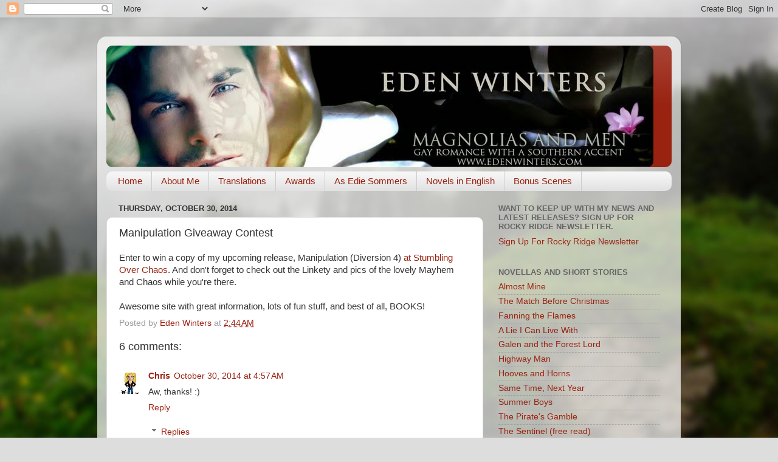

--- FILE ---
content_type: text/html; charset=UTF-8
request_url: https://www.edenwinters.com/2014/10/manipulation-giveaway-contest.html
body_size: 14908
content:
<!DOCTYPE html>
<html class='v2' dir='ltr' lang='en'>
<head>
<link href='https://www.blogger.com/static/v1/widgets/4128112664-css_bundle_v2.css' rel='stylesheet' type='text/css'/>
<meta content='width=1100' name='viewport'/>
<meta content='text/html; charset=UTF-8' http-equiv='Content-Type'/>
<meta content='blogger' name='generator'/>
<link href='https://www.edenwinters.com/favicon.ico' rel='icon' type='image/x-icon'/>
<link href='https://www.edenwinters.com/2014/10/manipulation-giveaway-contest.html' rel='canonical'/>
<link rel="alternate" type="application/atom+xml" title="Magnolias and Men M/M Romance With a Southern Accent - Atom" href="https://www.edenwinters.com/feeds/posts/default" />
<link rel="alternate" type="application/rss+xml" title="Magnolias and Men M/M Romance With a Southern Accent - RSS" href="https://www.edenwinters.com/feeds/posts/default?alt=rss" />
<link rel="service.post" type="application/atom+xml" title="Magnolias and Men M/M Romance With a Southern Accent - Atom" href="https://www.blogger.com/feeds/6343625925902939495/posts/default" />

<link rel="alternate" type="application/atom+xml" title="Magnolias and Men M/M Romance With a Southern Accent - Atom" href="https://www.edenwinters.com/feeds/5929294943351051037/comments/default" />
<!--Can't find substitution for tag [blog.ieCssRetrofitLinks]-->
<meta content='https://www.edenwinters.com/2014/10/manipulation-giveaway-contest.html' property='og:url'/>
<meta content='Manipulation Giveaway Contest' property='og:title'/>
<meta content='Enter to win a copy of my upcoming release, Manipulation (Diversion 4) at Stumbling Over Chaos . And don&#39;t forget to check out the Linkety a...' property='og:description'/>
<title>Magnolias and Men M/M Romance With a Southern Accent: Manipulation Giveaway Contest</title>
<style id='page-skin-1' type='text/css'><!--
/*-----------------------------------------------
Blogger Template Style
Name:     Picture Window
Designer: Blogger
URL:      www.blogger.com
----------------------------------------------- */
/* Content
----------------------------------------------- */
body {
font: normal normal 15px Arial, Tahoma, Helvetica, FreeSans, sans-serif;
color: #333333;
background: #dddddd url(//themes.googleusercontent.com/image?id=1fupio4xM9eVxyr-k5QC5RiCJlYR35r9dXsp63RKsKt64v33poi2MvnjkX_1MULBY8BsT) repeat-x fixed bottom center;
}
html body .region-inner {
min-width: 0;
max-width: 100%;
width: auto;
}
.content-outer {
font-size: 90%;
}
a:link {
text-decoration:none;
color: #992211;
}
a:visited {
text-decoration:none;
color: #771100;
}
a:hover {
text-decoration:underline;
color: #cc4411;
}
.content-outer {
background: transparent url(https://resources.blogblog.com/blogblog/data/1kt/transparent/white80.png) repeat scroll top left;
-moz-border-radius: 15px;
-webkit-border-radius: 15px;
-goog-ms-border-radius: 15px;
border-radius: 15px;
-moz-box-shadow: 0 0 3px rgba(0, 0, 0, .15);
-webkit-box-shadow: 0 0 3px rgba(0, 0, 0, .15);
-goog-ms-box-shadow: 0 0 3px rgba(0, 0, 0, .15);
box-shadow: 0 0 3px rgba(0, 0, 0, .15);
margin: 30px auto;
}
.content-inner {
padding: 15px;
}
/* Header
----------------------------------------------- */
.header-outer {
background: #992211 url(https://resources.blogblog.com/blogblog/data/1kt/transparent/header_gradient_shade.png) repeat-x scroll top left;
_background-image: none;
color: #ffffff;
-moz-border-radius: 10px;
-webkit-border-radius: 10px;
-goog-ms-border-radius: 10px;
border-radius: 10px;
}
.Header img, .Header #header-inner {
-moz-border-radius: 10px;
-webkit-border-radius: 10px;
-goog-ms-border-radius: 10px;
border-radius: 10px;
}
.header-inner .Header .titlewrapper,
.header-inner .Header .descriptionwrapper {
padding-left: 30px;
padding-right: 30px;
}
.Header h1 {
font: normal normal 36px Arial, Tahoma, Helvetica, FreeSans, sans-serif;
text-shadow: 1px 1px 3px rgba(0, 0, 0, 0.3);
}
.Header h1 a {
color: #ffffff;
}
.Header .description {
font-size: 130%;
}
/* Tabs
----------------------------------------------- */
.tabs-inner {
margin: .5em 0 0;
padding: 0;
}
.tabs-inner .section {
margin: 0;
}
.tabs-inner .widget ul {
padding: 0;
background: #f5f5f5 url(https://resources.blogblog.com/blogblog/data/1kt/transparent/tabs_gradient_shade.png) repeat scroll bottom;
-moz-border-radius: 10px;
-webkit-border-radius: 10px;
-goog-ms-border-radius: 10px;
border-radius: 10px;
}
.tabs-inner .widget li {
border: none;
}
.tabs-inner .widget li a {
display: inline-block;
padding: .5em 1em;
margin-right: 0;
color: #992211;
font: normal normal 15px Arial, Tahoma, Helvetica, FreeSans, sans-serif;
-moz-border-radius: 0 0 0 0;
-webkit-border-top-left-radius: 0;
-webkit-border-top-right-radius: 0;
-goog-ms-border-radius: 0 0 0 0;
border-radius: 0 0 0 0;
background: transparent none no-repeat scroll top left;
border-right: 1px solid #cccccc;
}
.tabs-inner .widget li:first-child a {
padding-left: 1.25em;
-moz-border-radius-topleft: 10px;
-moz-border-radius-bottomleft: 10px;
-webkit-border-top-left-radius: 10px;
-webkit-border-bottom-left-radius: 10px;
-goog-ms-border-top-left-radius: 10px;
-goog-ms-border-bottom-left-radius: 10px;
border-top-left-radius: 10px;
border-bottom-left-radius: 10px;
}
.tabs-inner .widget li.selected a,
.tabs-inner .widget li a:hover {
position: relative;
z-index: 1;
background: #ffffff url(https://resources.blogblog.com/blogblog/data/1kt/transparent/tabs_gradient_shade.png) repeat scroll bottom;
color: #000000;
-moz-box-shadow: 0 0 0 rgba(0, 0, 0, .15);
-webkit-box-shadow: 0 0 0 rgba(0, 0, 0, .15);
-goog-ms-box-shadow: 0 0 0 rgba(0, 0, 0, .15);
box-shadow: 0 0 0 rgba(0, 0, 0, .15);
}
/* Headings
----------------------------------------------- */
h2 {
font: bold normal 13px Arial, Tahoma, Helvetica, FreeSans, sans-serif;
text-transform: uppercase;
color: #666666;
margin: .5em 0;
}
/* Main
----------------------------------------------- */
.main-outer {
background: transparent none repeat scroll top center;
-moz-border-radius: 0 0 0 0;
-webkit-border-top-left-radius: 0;
-webkit-border-top-right-radius: 0;
-webkit-border-bottom-left-radius: 0;
-webkit-border-bottom-right-radius: 0;
-goog-ms-border-radius: 0 0 0 0;
border-radius: 0 0 0 0;
-moz-box-shadow: 0 0 0 rgba(0, 0, 0, .15);
-webkit-box-shadow: 0 0 0 rgba(0, 0, 0, .15);
-goog-ms-box-shadow: 0 0 0 rgba(0, 0, 0, .15);
box-shadow: 0 0 0 rgba(0, 0, 0, .15);
}
.main-inner {
padding: 15px 5px 20px;
}
.main-inner .column-center-inner {
padding: 0 0;
}
.main-inner .column-left-inner {
padding-left: 0;
}
.main-inner .column-right-inner {
padding-right: 0;
}
/* Posts
----------------------------------------------- */
h3.post-title {
margin: 0;
font: normal normal 18px Arial, Tahoma, Helvetica, FreeSans, sans-serif;
}
.comments h4 {
margin: 1em 0 0;
font: normal normal 18px Arial, Tahoma, Helvetica, FreeSans, sans-serif;
}
.date-header span {
color: #333333;
}
.post-outer {
background-color: #ffffff;
border: solid 1px #dddddd;
-moz-border-radius: 10px;
-webkit-border-radius: 10px;
border-radius: 10px;
-goog-ms-border-radius: 10px;
padding: 15px 20px;
margin: 0 -20px 20px;
}
.post-body {
line-height: 1.4;
font-size: 110%;
position: relative;
}
.post-header {
margin: 0 0 1.5em;
color: #999999;
line-height: 1.6;
}
.post-footer {
margin: .5em 0 0;
color: #999999;
line-height: 1.6;
}
#blog-pager {
font-size: 140%
}
#comments .comment-author {
padding-top: 1.5em;
border-top: dashed 1px #ccc;
border-top: dashed 1px rgba(128, 128, 128, .5);
background-position: 0 1.5em;
}
#comments .comment-author:first-child {
padding-top: 0;
border-top: none;
}
.avatar-image-container {
margin: .2em 0 0;
}
/* Comments
----------------------------------------------- */
.comments .comments-content .icon.blog-author {
background-repeat: no-repeat;
background-image: url([data-uri]);
}
.comments .comments-content .loadmore a {
border-top: 1px solid #cc4411;
border-bottom: 1px solid #cc4411;
}
.comments .continue {
border-top: 2px solid #cc4411;
}
/* Widgets
----------------------------------------------- */
.widget ul, .widget #ArchiveList ul.flat {
padding: 0;
list-style: none;
}
.widget ul li, .widget #ArchiveList ul.flat li {
border-top: dashed 1px #ccc;
border-top: dashed 1px rgba(128, 128, 128, .5);
}
.widget ul li:first-child, .widget #ArchiveList ul.flat li:first-child {
border-top: none;
}
.widget .post-body ul {
list-style: disc;
}
.widget .post-body ul li {
border: none;
}
/* Footer
----------------------------------------------- */
.footer-outer {
color:#eeeeee;
background: transparent url(https://resources.blogblog.com/blogblog/data/1kt/transparent/black50.png) repeat scroll top left;
-moz-border-radius: 10px 10px 10px 10px;
-webkit-border-top-left-radius: 10px;
-webkit-border-top-right-radius: 10px;
-webkit-border-bottom-left-radius: 10px;
-webkit-border-bottom-right-radius: 10px;
-goog-ms-border-radius: 10px 10px 10px 10px;
border-radius: 10px 10px 10px 10px;
-moz-box-shadow: 0 0 0 rgba(0, 0, 0, .15);
-webkit-box-shadow: 0 0 0 rgba(0, 0, 0, .15);
-goog-ms-box-shadow: 0 0 0 rgba(0, 0, 0, .15);
box-shadow: 0 0 0 rgba(0, 0, 0, .15);
}
.footer-inner {
padding: 10px 5px 20px;
}
.footer-outer a {
color: #ffffdd;
}
.footer-outer a:visited {
color: #cccc99;
}
.footer-outer a:hover {
color: #ffffff;
}
.footer-outer .widget h2 {
color: #bbbbbb;
}
/* Mobile
----------------------------------------------- */
html body.mobile {
height: auto;
}
html body.mobile {
min-height: 480px;
background-size: 100% auto;
}
.mobile .body-fauxcolumn-outer {
background: transparent none repeat scroll top left;
}
html .mobile .mobile-date-outer, html .mobile .blog-pager {
border-bottom: none;
background: transparent none repeat scroll top center;
margin-bottom: 10px;
}
.mobile .date-outer {
background: transparent none repeat scroll top center;
}
.mobile .header-outer, .mobile .main-outer,
.mobile .post-outer, .mobile .footer-outer {
-moz-border-radius: 0;
-webkit-border-radius: 0;
-goog-ms-border-radius: 0;
border-radius: 0;
}
.mobile .content-outer,
.mobile .main-outer,
.mobile .post-outer {
background: inherit;
border: none;
}
.mobile .content-outer {
font-size: 100%;
}
.mobile-link-button {
background-color: #992211;
}
.mobile-link-button a:link, .mobile-link-button a:visited {
color: #ffffff;
}
.mobile-index-contents {
color: #333333;
}
.mobile .tabs-inner .PageList .widget-content {
background: #ffffff url(https://resources.blogblog.com/blogblog/data/1kt/transparent/tabs_gradient_shade.png) repeat scroll bottom;
color: #000000;
}
.mobile .tabs-inner .PageList .widget-content .pagelist-arrow {
border-left: 1px solid #cccccc;
}

--></style>
<style id='template-skin-1' type='text/css'><!--
body {
min-width: 960px;
}
.content-outer, .content-fauxcolumn-outer, .region-inner {
min-width: 960px;
max-width: 960px;
_width: 960px;
}
.main-inner .columns {
padding-left: 0;
padding-right: 310px;
}
.main-inner .fauxcolumn-center-outer {
left: 0;
right: 310px;
/* IE6 does not respect left and right together */
_width: expression(this.parentNode.offsetWidth -
parseInt("0") -
parseInt("310px") + 'px');
}
.main-inner .fauxcolumn-left-outer {
width: 0;
}
.main-inner .fauxcolumn-right-outer {
width: 310px;
}
.main-inner .column-left-outer {
width: 0;
right: 100%;
margin-left: -0;
}
.main-inner .column-right-outer {
width: 310px;
margin-right: -310px;
}
#layout {
min-width: 0;
}
#layout .content-outer {
min-width: 0;
width: 800px;
}
#layout .region-inner {
min-width: 0;
width: auto;
}
body#layout div.add_widget {
padding: 8px;
}
body#layout div.add_widget a {
margin-left: 32px;
}
--></style>
<style>
    body {background-image:url(\/\/themes.googleusercontent.com\/image?id=1fupio4xM9eVxyr-k5QC5RiCJlYR35r9dXsp63RKsKt64v33poi2MvnjkX_1MULBY8BsT);}
    
@media (max-width: 200px) { body {background-image:url(\/\/themes.googleusercontent.com\/image?id=1fupio4xM9eVxyr-k5QC5RiCJlYR35r9dXsp63RKsKt64v33poi2MvnjkX_1MULBY8BsT&options=w200);}}
@media (max-width: 400px) and (min-width: 201px) { body {background-image:url(\/\/themes.googleusercontent.com\/image?id=1fupio4xM9eVxyr-k5QC5RiCJlYR35r9dXsp63RKsKt64v33poi2MvnjkX_1MULBY8BsT&options=w400);}}
@media (max-width: 800px) and (min-width: 401px) { body {background-image:url(\/\/themes.googleusercontent.com\/image?id=1fupio4xM9eVxyr-k5QC5RiCJlYR35r9dXsp63RKsKt64v33poi2MvnjkX_1MULBY8BsT&options=w800);}}
@media (max-width: 1200px) and (min-width: 801px) { body {background-image:url(\/\/themes.googleusercontent.com\/image?id=1fupio4xM9eVxyr-k5QC5RiCJlYR35r9dXsp63RKsKt64v33poi2MvnjkX_1MULBY8BsT&options=w1200);}}
/* Last tag covers anything over one higher than the previous max-size cap. */
@media (min-width: 1201px) { body {background-image:url(\/\/themes.googleusercontent.com\/image?id=1fupio4xM9eVxyr-k5QC5RiCJlYR35r9dXsp63RKsKt64v33poi2MvnjkX_1MULBY8BsT&options=w1600);}}
  </style>
<link href='https://www.blogger.com/dyn-css/authorization.css?targetBlogID=6343625925902939495&amp;zx=ac6f3948-179e-4520-ae47-a3ab9bc7b5cf' media='none' onload='if(media!=&#39;all&#39;)media=&#39;all&#39;' rel='stylesheet'/><noscript><link href='https://www.blogger.com/dyn-css/authorization.css?targetBlogID=6343625925902939495&amp;zx=ac6f3948-179e-4520-ae47-a3ab9bc7b5cf' rel='stylesheet'/></noscript>
<meta name='google-adsense-platform-account' content='ca-host-pub-1556223355139109'/>
<meta name='google-adsense-platform-domain' content='blogspot.com'/>

</head>
<body class='loading variant-shade'>
<div class='navbar section' id='navbar' name='Navbar'><div class='widget Navbar' data-version='1' id='Navbar1'><script type="text/javascript">
    function setAttributeOnload(object, attribute, val) {
      if(window.addEventListener) {
        window.addEventListener('load',
          function(){ object[attribute] = val; }, false);
      } else {
        window.attachEvent('onload', function(){ object[attribute] = val; });
      }
    }
  </script>
<div id="navbar-iframe-container"></div>
<script type="text/javascript" src="https://apis.google.com/js/platform.js"></script>
<script type="text/javascript">
      gapi.load("gapi.iframes:gapi.iframes.style.bubble", function() {
        if (gapi.iframes && gapi.iframes.getContext) {
          gapi.iframes.getContext().openChild({
              url: 'https://www.blogger.com/navbar/6343625925902939495?po\x3d5929294943351051037\x26origin\x3dhttps://www.edenwinters.com',
              where: document.getElementById("navbar-iframe-container"),
              id: "navbar-iframe"
          });
        }
      });
    </script><script type="text/javascript">
(function() {
var script = document.createElement('script');
script.type = 'text/javascript';
script.src = '//pagead2.googlesyndication.com/pagead/js/google_top_exp.js';
var head = document.getElementsByTagName('head')[0];
if (head) {
head.appendChild(script);
}})();
</script>
</div></div>
<div class='body-fauxcolumns'>
<div class='fauxcolumn-outer body-fauxcolumn-outer'>
<div class='cap-top'>
<div class='cap-left'></div>
<div class='cap-right'></div>
</div>
<div class='fauxborder-left'>
<div class='fauxborder-right'></div>
<div class='fauxcolumn-inner'>
</div>
</div>
<div class='cap-bottom'>
<div class='cap-left'></div>
<div class='cap-right'></div>
</div>
</div>
</div>
<div class='content'>
<div class='content-fauxcolumns'>
<div class='fauxcolumn-outer content-fauxcolumn-outer'>
<div class='cap-top'>
<div class='cap-left'></div>
<div class='cap-right'></div>
</div>
<div class='fauxborder-left'>
<div class='fauxborder-right'></div>
<div class='fauxcolumn-inner'>
</div>
</div>
<div class='cap-bottom'>
<div class='cap-left'></div>
<div class='cap-right'></div>
</div>
</div>
</div>
<div class='content-outer'>
<div class='content-cap-top cap-top'>
<div class='cap-left'></div>
<div class='cap-right'></div>
</div>
<div class='fauxborder-left content-fauxborder-left'>
<div class='fauxborder-right content-fauxborder-right'></div>
<div class='content-inner'>
<header>
<div class='header-outer'>
<div class='header-cap-top cap-top'>
<div class='cap-left'></div>
<div class='cap-right'></div>
</div>
<div class='fauxborder-left header-fauxborder-left'>
<div class='fauxborder-right header-fauxborder-right'></div>
<div class='region-inner header-inner'>
<div class='header section' id='header' name='Header'><div class='widget Header' data-version='1' id='Header1'>
<div id='header-inner'>
<a href='https://www.edenwinters.com/' style='display: block'>
<img alt='Magnolias and Men M/M Romance With a Southern Accent' height='200px; ' id='Header1_headerimg' src='https://blogger.googleusercontent.com/img/b/R29vZ2xl/AVvXsEjhMuvXKhyBtaXhbG1q6QKHpV6v8CV5MF4JhqEBEaAqu4Titb-r6VJNWfx8cazLEqRvBZWBIbFJnC2Ye_NL9xouPltfCy7s7NVB6SL7n_hsqXer4qJU_DCTC7woxLAyALt1KZQYREXOFtSg/s1600/Official+Eden+Winters+Banner.jpg.crdownload' style='display: block' width='900px; '/>
</a>
</div>
</div></div>
</div>
</div>
<div class='header-cap-bottom cap-bottom'>
<div class='cap-left'></div>
<div class='cap-right'></div>
</div>
</div>
</header>
<div class='tabs-outer'>
<div class='tabs-cap-top cap-top'>
<div class='cap-left'></div>
<div class='cap-right'></div>
</div>
<div class='fauxborder-left tabs-fauxborder-left'>
<div class='fauxborder-right tabs-fauxborder-right'></div>
<div class='region-inner tabs-inner'>
<div class='tabs section' id='crosscol' name='Cross-Column'><div class='widget PageList' data-version='1' id='PageList2'>
<h2>Pages</h2>
<div class='widget-content'>
<ul>
<li>
<a href='https://www.edenwinters.com/'>Home</a>
</li>
<li>
<a href='https://www.edenwinters.com/p/about-me.html'>About Me</a>
</li>
<li>
<a href='https://www.edenwinters.com/p/translations.html'>Translations</a>
</li>
<li>
<a href='https://www.edenwinters.com/p/awards.html'>Awards</a>
</li>
<li>
<a href='https://www.edenwinters.com/p/as-edie-sommers.html'>As Edie Sommers</a>
</li>
<li>
<a href='https://www.edenwinters.com/p/books.html'>Novels in English</a>
</li>
<li>
<a href='https://www.edenwinters.com/p/bonus-scenes.html'>Bonus Scenes</a>
</li>
</ul>
<div class='clear'></div>
</div>
</div></div>
<div class='tabs no-items section' id='crosscol-overflow' name='Cross-Column 2'></div>
</div>
</div>
<div class='tabs-cap-bottom cap-bottom'>
<div class='cap-left'></div>
<div class='cap-right'></div>
</div>
</div>
<div class='main-outer'>
<div class='main-cap-top cap-top'>
<div class='cap-left'></div>
<div class='cap-right'></div>
</div>
<div class='fauxborder-left main-fauxborder-left'>
<div class='fauxborder-right main-fauxborder-right'></div>
<div class='region-inner main-inner'>
<div class='columns fauxcolumns'>
<div class='fauxcolumn-outer fauxcolumn-center-outer'>
<div class='cap-top'>
<div class='cap-left'></div>
<div class='cap-right'></div>
</div>
<div class='fauxborder-left'>
<div class='fauxborder-right'></div>
<div class='fauxcolumn-inner'>
</div>
</div>
<div class='cap-bottom'>
<div class='cap-left'></div>
<div class='cap-right'></div>
</div>
</div>
<div class='fauxcolumn-outer fauxcolumn-left-outer'>
<div class='cap-top'>
<div class='cap-left'></div>
<div class='cap-right'></div>
</div>
<div class='fauxborder-left'>
<div class='fauxborder-right'></div>
<div class='fauxcolumn-inner'>
</div>
</div>
<div class='cap-bottom'>
<div class='cap-left'></div>
<div class='cap-right'></div>
</div>
</div>
<div class='fauxcolumn-outer fauxcolumn-right-outer'>
<div class='cap-top'>
<div class='cap-left'></div>
<div class='cap-right'></div>
</div>
<div class='fauxborder-left'>
<div class='fauxborder-right'></div>
<div class='fauxcolumn-inner'>
</div>
</div>
<div class='cap-bottom'>
<div class='cap-left'></div>
<div class='cap-right'></div>
</div>
</div>
<!-- corrects IE6 width calculation -->
<div class='columns-inner'>
<div class='column-center-outer'>
<div class='column-center-inner'>
<div class='main section' id='main' name='Main'><div class='widget Blog' data-version='1' id='Blog1'>
<div class='blog-posts hfeed'>

          <div class="date-outer">
        
<h2 class='date-header'><span>Thursday, October 30, 2014</span></h2>

          <div class="date-posts">
        
<div class='post-outer'>
<div class='post hentry uncustomized-post-template' itemprop='blogPost' itemscope='itemscope' itemtype='http://schema.org/BlogPosting'>
<meta content='6343625925902939495' itemprop='blogId'/>
<meta content='5929294943351051037' itemprop='postId'/>
<a name='5929294943351051037'></a>
<h3 class='post-title entry-title' itemprop='name'>
Manipulation Giveaway Contest
</h3>
<div class='post-header'>
<div class='post-header-line-1'></div>
</div>
<div class='post-body entry-content' id='post-body-5929294943351051037' itemprop='description articleBody'>
Enter to win a copy of my upcoming release, Manipulation (Diversion 4) <a href="http://www.stumblingoverchaos.com/archives/27111">at Stumbling Over Chaos</a>. And don't forget to check out the Linkety and pics of the lovely Mayhem and Chaos while you're there. <br />
<br />
Awesome site with great information, lots of fun stuff, and best of all, BOOKS!
<div style='clear: both;'></div>
</div>
<div class='post-footer'>
<div class='post-footer-line post-footer-line-1'>
<span class='post-author vcard'>
Posted by
<span class='fn' itemprop='author' itemscope='itemscope' itemtype='http://schema.org/Person'>
<meta content='https://www.blogger.com/profile/02325723874232660290' itemprop='url'/>
<a class='g-profile' href='https://www.blogger.com/profile/02325723874232660290' rel='author' title='author profile'>
<span itemprop='name'>Eden Winters</span>
</a>
</span>
</span>
<span class='post-timestamp'>
at
<meta content='https://www.edenwinters.com/2014/10/manipulation-giveaway-contest.html' itemprop='url'/>
<a class='timestamp-link' href='https://www.edenwinters.com/2014/10/manipulation-giveaway-contest.html' rel='bookmark' title='permanent link'><abbr class='published' itemprop='datePublished' title='2014-10-30T02:44:00-07:00'>2:44&#8239;AM</abbr></a>
</span>
<span class='post-comment-link'>
</span>
<span class='post-icons'>
<span class='item-control blog-admin pid-561150568'>
<a href='https://www.blogger.com/post-edit.g?blogID=6343625925902939495&postID=5929294943351051037&from=pencil' title='Edit Post'>
<img alt='' class='icon-action' height='18' src='https://resources.blogblog.com/img/icon18_edit_allbkg.gif' width='18'/>
</a>
</span>
</span>
<div class='post-share-buttons goog-inline-block'>
</div>
</div>
<div class='post-footer-line post-footer-line-2'>
<span class='post-labels'>
</span>
</div>
<div class='post-footer-line post-footer-line-3'>
<span class='post-location'>
</span>
</div>
</div>
</div>
<div class='comments' id='comments'>
<a name='comments'></a>
<h4>6 comments:</h4>
<div class='comments-content'>
<script async='async' src='' type='text/javascript'></script>
<script type='text/javascript'>
    (function() {
      var items = null;
      var msgs = null;
      var config = {};

// <![CDATA[
      var cursor = null;
      if (items && items.length > 0) {
        cursor = parseInt(items[items.length - 1].timestamp) + 1;
      }

      var bodyFromEntry = function(entry) {
        var text = (entry &&
                    ((entry.content && entry.content.$t) ||
                     (entry.summary && entry.summary.$t))) ||
            '';
        if (entry && entry.gd$extendedProperty) {
          for (var k in entry.gd$extendedProperty) {
            if (entry.gd$extendedProperty[k].name == 'blogger.contentRemoved') {
              return '<span class="deleted-comment">' + text + '</span>';
            }
          }
        }
        return text;
      }

      var parse = function(data) {
        cursor = null;
        var comments = [];
        if (data && data.feed && data.feed.entry) {
          for (var i = 0, entry; entry = data.feed.entry[i]; i++) {
            var comment = {};
            // comment ID, parsed out of the original id format
            var id = /blog-(\d+).post-(\d+)/.exec(entry.id.$t);
            comment.id = id ? id[2] : null;
            comment.body = bodyFromEntry(entry);
            comment.timestamp = Date.parse(entry.published.$t) + '';
            if (entry.author && entry.author.constructor === Array) {
              var auth = entry.author[0];
              if (auth) {
                comment.author = {
                  name: (auth.name ? auth.name.$t : undefined),
                  profileUrl: (auth.uri ? auth.uri.$t : undefined),
                  avatarUrl: (auth.gd$image ? auth.gd$image.src : undefined)
                };
              }
            }
            if (entry.link) {
              if (entry.link[2]) {
                comment.link = comment.permalink = entry.link[2].href;
              }
              if (entry.link[3]) {
                var pid = /.*comments\/default\/(\d+)\?.*/.exec(entry.link[3].href);
                if (pid && pid[1]) {
                  comment.parentId = pid[1];
                }
              }
            }
            comment.deleteclass = 'item-control blog-admin';
            if (entry.gd$extendedProperty) {
              for (var k in entry.gd$extendedProperty) {
                if (entry.gd$extendedProperty[k].name == 'blogger.itemClass') {
                  comment.deleteclass += ' ' + entry.gd$extendedProperty[k].value;
                } else if (entry.gd$extendedProperty[k].name == 'blogger.displayTime') {
                  comment.displayTime = entry.gd$extendedProperty[k].value;
                }
              }
            }
            comments.push(comment);
          }
        }
        return comments;
      };

      var paginator = function(callback) {
        if (hasMore()) {
          var url = config.feed + '?alt=json&v=2&orderby=published&reverse=false&max-results=50';
          if (cursor) {
            url += '&published-min=' + new Date(cursor).toISOString();
          }
          window.bloggercomments = function(data) {
            var parsed = parse(data);
            cursor = parsed.length < 50 ? null
                : parseInt(parsed[parsed.length - 1].timestamp) + 1
            callback(parsed);
            window.bloggercomments = null;
          }
          url += '&callback=bloggercomments';
          var script = document.createElement('script');
          script.type = 'text/javascript';
          script.src = url;
          document.getElementsByTagName('head')[0].appendChild(script);
        }
      };
      var hasMore = function() {
        return !!cursor;
      };
      var getMeta = function(key, comment) {
        if ('iswriter' == key) {
          var matches = !!comment.author
              && comment.author.name == config.authorName
              && comment.author.profileUrl == config.authorUrl;
          return matches ? 'true' : '';
        } else if ('deletelink' == key) {
          return config.baseUri + '/comment/delete/'
               + config.blogId + '/' + comment.id;
        } else if ('deleteclass' == key) {
          return comment.deleteclass;
        }
        return '';
      };

      var replybox = null;
      var replyUrlParts = null;
      var replyParent = undefined;

      var onReply = function(commentId, domId) {
        if (replybox == null) {
          // lazily cache replybox, and adjust to suit this style:
          replybox = document.getElementById('comment-editor');
          if (replybox != null) {
            replybox.height = '250px';
            replybox.style.display = 'block';
            replyUrlParts = replybox.src.split('#');
          }
        }
        if (replybox && (commentId !== replyParent)) {
          replybox.src = '';
          document.getElementById(domId).insertBefore(replybox, null);
          replybox.src = replyUrlParts[0]
              + (commentId ? '&parentID=' + commentId : '')
              + '#' + replyUrlParts[1];
          replyParent = commentId;
        }
      };

      var hash = (window.location.hash || '#').substring(1);
      var startThread, targetComment;
      if (/^comment-form_/.test(hash)) {
        startThread = hash.substring('comment-form_'.length);
      } else if (/^c[0-9]+$/.test(hash)) {
        targetComment = hash.substring(1);
      }

      // Configure commenting API:
      var configJso = {
        'maxDepth': config.maxThreadDepth
      };
      var provider = {
        'id': config.postId,
        'data': items,
        'loadNext': paginator,
        'hasMore': hasMore,
        'getMeta': getMeta,
        'onReply': onReply,
        'rendered': true,
        'initComment': targetComment,
        'initReplyThread': startThread,
        'config': configJso,
        'messages': msgs
      };

      var render = function() {
        if (window.goog && window.goog.comments) {
          var holder = document.getElementById('comment-holder');
          window.goog.comments.render(holder, provider);
        }
      };

      // render now, or queue to render when library loads:
      if (window.goog && window.goog.comments) {
        render();
      } else {
        window.goog = window.goog || {};
        window.goog.comments = window.goog.comments || {};
        window.goog.comments.loadQueue = window.goog.comments.loadQueue || [];
        window.goog.comments.loadQueue.push(render);
      }
    })();
// ]]>
  </script>
<div id='comment-holder'>
<div class="comment-thread toplevel-thread"><ol id="top-ra"><li class="comment" id="c3800868042300431447"><div class="avatar-image-container"><img src="//2.bp.blogspot.com/_yn4XBrrliwM/St2obSOJhzI/AAAAAAAABNo/LptTEPtwfnI/S45-s35/Chris2cats.JPG" alt=""/></div><div class="comment-block"><div class="comment-header"><cite class="user"><a href="https://www.blogger.com/profile/12959009113795804133" rel="nofollow">Chris</a></cite><span class="icon user "></span><span class="datetime secondary-text"><a rel="nofollow" href="https://www.edenwinters.com/2014/10/manipulation-giveaway-contest.html?showComment=1414670236451#c3800868042300431447">October 30, 2014 at 4:57&#8239;AM</a></span></div><p class="comment-content">Aw, thanks! :)</p><span class="comment-actions secondary-text"><a class="comment-reply" target="_self" data-comment-id="3800868042300431447">Reply</a><span class="item-control blog-admin blog-admin pid-1816413848"><a target="_self" href="https://www.blogger.com/comment/delete/6343625925902939495/3800868042300431447">Delete</a></span></span></div><div class="comment-replies"><div id="c3800868042300431447-rt" class="comment-thread inline-thread"><span class="thread-toggle thread-expanded"><span class="thread-arrow"></span><span class="thread-count"><a target="_self">Replies</a></span></span><ol id="c3800868042300431447-ra" class="thread-chrome thread-expanded"><div><li class="comment" id="c1557570556213285874"><div class="avatar-image-container"><img src="//blogger.googleusercontent.com/img/b/R29vZ2xl/AVvXsEidt0ADE9iIJjt9Ft-2RexAalSTDC2Tu5a8Z5w8d97-WLgK-lBQOMGO8YOnPXZS5cTGD0hBcExsAoyiAjsAaRYJF2DL-pHQRFr00grif3sPT8dXSy5vQNsVqwF2Bu8iRA/s45-c/EdenWinterMAgnoliaLogo2.jpg" alt=""/></div><div class="comment-block"><div class="comment-header"><cite class="user"><a href="https://www.blogger.com/profile/02325723874232660290" rel="nofollow">Eden Winters</a></cite><span class="icon user blog-author"></span><span class="datetime secondary-text"><a rel="nofollow" href="https://www.edenwinters.com/2014/10/manipulation-giveaway-contest.html?showComment=1414842978581#c1557570556213285874">November 1, 2014 at 4:56&#8239;AM</a></span></div><p class="comment-content">Thank you! I always look forward to giveaways on your site. Give the kitties ear scritches for me, will you? </p><span class="comment-actions secondary-text"><span class="item-control blog-admin blog-admin pid-561150568"><a target="_self" href="https://www.blogger.com/comment/delete/6343625925902939495/1557570556213285874">Delete</a></span></span></div><div class="comment-replies"><div id="c1557570556213285874-rt" class="comment-thread inline-thread hidden"><span class="thread-toggle thread-expanded"><span class="thread-arrow"></span><span class="thread-count"><a target="_self">Replies</a></span></span><ol id="c1557570556213285874-ra" class="thread-chrome thread-expanded"><div></div><div id="c1557570556213285874-continue" class="continue"><a class="comment-reply" target="_self" data-comment-id="1557570556213285874">Reply</a></div></ol></div></div><div class="comment-replybox-single" id="c1557570556213285874-ce"></div></li></div><div id="c3800868042300431447-continue" class="continue"><a class="comment-reply" target="_self" data-comment-id="3800868042300431447">Reply</a></div></ol></div></div><div class="comment-replybox-single" id="c3800868042300431447-ce"></div></li><li class="comment" id="c1081875551150576888"><div class="avatar-image-container"><img src="//blogger.googleusercontent.com/img/b/R29vZ2xl/AVvXsEjI9DhBE_mxaN-bin9i58CSaYBktuv23wMIVWhuEMjhJaHPUqbvaVm5RxXWA8tWc85C5QVDywsQuxs4uD1vOO4RxZkpok8z9xAuIgKRy0sVbF5HzBoVxIXQEb5GzZm3UiY/s45-c/Finn-2.jpg" alt=""/></div><div class="comment-block"><div class="comment-header"><cite class="user"><a href="https://www.blogger.com/profile/08670150028377277527" rel="nofollow">Karen</a></cite><span class="icon user "></span><span class="datetime secondary-text"><a rel="nofollow" href="https://www.edenwinters.com/2014/10/manipulation-giveaway-contest.html?showComment=1414693451489#c1081875551150576888">October 30, 2014 at 11:24&#8239;AM</a></span></div><p class="comment-content">I already have mine on pre-order and am now counting down the hours until I can put it on my e-reader, lol.</p><span class="comment-actions secondary-text"><a class="comment-reply" target="_self" data-comment-id="1081875551150576888">Reply</a><span class="item-control blog-admin blog-admin pid-244967191"><a target="_self" href="https://www.blogger.com/comment/delete/6343625925902939495/1081875551150576888">Delete</a></span></span></div><div class="comment-replies"><div id="c1081875551150576888-rt" class="comment-thread inline-thread"><span class="thread-toggle thread-expanded"><span class="thread-arrow"></span><span class="thread-count"><a target="_self">Replies</a></span></span><ol id="c1081875551150576888-ra" class="thread-chrome thread-expanded"><div><li class="comment" id="c5612375854670045900"><div class="avatar-image-container"><img src="//blogger.googleusercontent.com/img/b/R29vZ2xl/AVvXsEidt0ADE9iIJjt9Ft-2RexAalSTDC2Tu5a8Z5w8d97-WLgK-lBQOMGO8YOnPXZS5cTGD0hBcExsAoyiAjsAaRYJF2DL-pHQRFr00grif3sPT8dXSy5vQNsVqwF2Bu8iRA/s45-c/EdenWinterMAgnoliaLogo2.jpg" alt=""/></div><div class="comment-block"><div class="comment-header"><cite class="user"><a href="https://www.blogger.com/profile/02325723874232660290" rel="nofollow">Eden Winters</a></cite><span class="icon user blog-author"></span><span class="datetime secondary-text"><a rel="nofollow" href="https://www.edenwinters.com/2014/10/manipulation-giveaway-contest.html?showComment=1414842998510#c5612375854670045900">November 1, 2014 at 4:56&#8239;AM</a></span></div><p class="comment-content">I do hope you enjoy it, Karen. This one really had me worried!</p><span class="comment-actions secondary-text"><span class="item-control blog-admin blog-admin pid-561150568"><a target="_self" href="https://www.blogger.com/comment/delete/6343625925902939495/5612375854670045900">Delete</a></span></span></div><div class="comment-replies"><div id="c5612375854670045900-rt" class="comment-thread inline-thread hidden"><span class="thread-toggle thread-expanded"><span class="thread-arrow"></span><span class="thread-count"><a target="_self">Replies</a></span></span><ol id="c5612375854670045900-ra" class="thread-chrome thread-expanded"><div></div><div id="c5612375854670045900-continue" class="continue"><a class="comment-reply" target="_self" data-comment-id="5612375854670045900">Reply</a></div></ol></div></div><div class="comment-replybox-single" id="c5612375854670045900-ce"></div></li></div><div id="c1081875551150576888-continue" class="continue"><a class="comment-reply" target="_self" data-comment-id="1081875551150576888">Reply</a></div></ol></div></div><div class="comment-replybox-single" id="c1081875551150576888-ce"></div></li><li class="comment" id="c4465342445499206862"><div class="avatar-image-container"><img src="//blogger.googleusercontent.com/img/b/R29vZ2xl/AVvXsEiVtP762aWWOTOcTKwybDFW2Edw9tMguekhMzgWdJoOYoHbNlrjRLqCMLsQWZGyXNm_-mFrOTDG4OroMJGp0tVJeE3H3qjfTd9G7_snpY3jRmOF5XzRkWpKIbwuYyvylQ/s45-c/img1421873309902.jpg" alt=""/></div><div class="comment-block"><div class="comment-header"><cite class="user"><a href="https://www.blogger.com/profile/14588568272922105601" rel="nofollow">diannakay</a></cite><span class="icon user "></span><span class="datetime secondary-text"><a rel="nofollow" href="https://www.edenwinters.com/2014/10/manipulation-giveaway-contest.html?showComment=1414866767890#c4465342445499206862">November 1, 2014 at 11:32&#8239;AM</a></span></div><p class="comment-content">Please count me in as well.  Thanks </p><span class="comment-actions secondary-text"><a class="comment-reply" target="_self" data-comment-id="4465342445499206862">Reply</a><span class="item-control blog-admin blog-admin pid-913001078"><a target="_self" href="https://www.blogger.com/comment/delete/6343625925902939495/4465342445499206862">Delete</a></span></span></div><div class="comment-replies"><div id="c4465342445499206862-rt" class="comment-thread inline-thread hidden"><span class="thread-toggle thread-expanded"><span class="thread-arrow"></span><span class="thread-count"><a target="_self">Replies</a></span></span><ol id="c4465342445499206862-ra" class="thread-chrome thread-expanded"><div></div><div id="c4465342445499206862-continue" class="continue"><a class="comment-reply" target="_self" data-comment-id="4465342445499206862">Reply</a></div></ol></div></div><div class="comment-replybox-single" id="c4465342445499206862-ce"></div></li><li class="comment" id="c7810362486836839049"><div class="avatar-image-container"><img src="//blogger.googleusercontent.com/img/b/R29vZ2xl/AVvXsEidt0ADE9iIJjt9Ft-2RexAalSTDC2Tu5a8Z5w8d97-WLgK-lBQOMGO8YOnPXZS5cTGD0hBcExsAoyiAjsAaRYJF2DL-pHQRFr00grif3sPT8dXSy5vQNsVqwF2Bu8iRA/s45-c/EdenWinterMAgnoliaLogo2.jpg" alt=""/></div><div class="comment-block"><div class="comment-header"><cite class="user"><a href="https://www.blogger.com/profile/02325723874232660290" rel="nofollow">Eden Winters</a></cite><span class="icon user blog-author"></span><span class="datetime secondary-text"><a rel="nofollow" href="https://www.edenwinters.com/2014/10/manipulation-giveaway-contest.html?showComment=1414886149532#c7810362486836839049">November 1, 2014 at 4:55&#8239;PM</a></span></div><p class="comment-content">Hi, diannakay!  <br><br>Follow this link to the contest. It&#39;s being hosted at Stumbling Over Chaos. http://www.stumblingoverchaos.com/archives/27111<br><br>Good lucke </p><span class="comment-actions secondary-text"><a class="comment-reply" target="_self" data-comment-id="7810362486836839049">Reply</a><span class="item-control blog-admin blog-admin pid-561150568"><a target="_self" href="https://www.blogger.com/comment/delete/6343625925902939495/7810362486836839049">Delete</a></span></span></div><div class="comment-replies"><div id="c7810362486836839049-rt" class="comment-thread inline-thread hidden"><span class="thread-toggle thread-expanded"><span class="thread-arrow"></span><span class="thread-count"><a target="_self">Replies</a></span></span><ol id="c7810362486836839049-ra" class="thread-chrome thread-expanded"><div></div><div id="c7810362486836839049-continue" class="continue"><a class="comment-reply" target="_self" data-comment-id="7810362486836839049">Reply</a></div></ol></div></div><div class="comment-replybox-single" id="c7810362486836839049-ce"></div></li></ol><div id="top-continue" class="continue"><a class="comment-reply" target="_self">Add comment</a></div><div class="comment-replybox-thread" id="top-ce"></div><div class="loadmore hidden" data-post-id="5929294943351051037"><a target="_self">Load more...</a></div></div>
</div>
</div>
<p class='comment-footer'>
<div class='comment-form'>
<a name='comment-form'></a>
<p>
</p>
<a href='https://www.blogger.com/comment/frame/6343625925902939495?po=5929294943351051037&hl=en&saa=85391&origin=https://www.edenwinters.com' id='comment-editor-src'></a>
<iframe allowtransparency='true' class='blogger-iframe-colorize blogger-comment-from-post' frameborder='0' height='410px' id='comment-editor' name='comment-editor' src='' width='100%'></iframe>
<script src='https://www.blogger.com/static/v1/jsbin/1345082660-comment_from_post_iframe.js' type='text/javascript'></script>
<script type='text/javascript'>
      BLOG_CMT_createIframe('https://www.blogger.com/rpc_relay.html');
    </script>
</div>
</p>
<div id='backlinks-container'>
<div id='Blog1_backlinks-container'>
</div>
</div>
</div>
</div>

        </div></div>
      
</div>
<div class='blog-pager' id='blog-pager'>
<span id='blog-pager-newer-link'>
<a class='blog-pager-newer-link' href='https://www.edenwinters.com/2014/11/manipulation-diversion-4-is-now.html' id='Blog1_blog-pager-newer-link' title='Newer Post'>Newer Post</a>
</span>
<span id='blog-pager-older-link'>
<a class='blog-pager-older-link' href='https://www.edenwinters.com/2014/10/manipulation-diversion-4-now-available.html' id='Blog1_blog-pager-older-link' title='Older Post'>Older Post</a>
</span>
<a class='home-link' href='https://www.edenwinters.com/'>Home</a>
</div>
<div class='clear'></div>
<div class='post-feeds'>
<div class='feed-links'>
Subscribe to:
<a class='feed-link' href='https://www.edenwinters.com/feeds/5929294943351051037/comments/default' target='_blank' type='application/atom+xml'>Post Comments (Atom)</a>
</div>
</div>
</div></div>
</div>
</div>
<div class='column-left-outer'>
<div class='column-left-inner'>
<aside>
</aside>
</div>
</div>
<div class='column-right-outer'>
<div class='column-right-inner'>
<aside>
<div class='sidebar section' id='sidebar-right-1'><div class='widget LinkList' data-version='1' id='LinkList3'>
<h2>Want to keep up with my news and latest releases? Sign up for Rocky Ridge Newsletter.</h2>
<div class='widget-content'>
<ul>
<li><a href='http://eepurl.com/5i2Uf'>Sign Up For Rocky Ridge Newsletter</a></li>
</ul>
<div class='clear'></div>
</div>
</div><div class='widget TextList' data-version='1' id='TextList3'>
<h2>Novellas and Short Stories</h2>
<div class='widget-content'>
<ul>
<li><a href="http://rockyridgebooks.com/book/almost-mine/" target="_new">Almost Mine</a></li>
<li><a href="http://rockyridgebooks.com/book/match-before-christmas/" target="_new">The Match Before Christmas</a></li>
<li><a href="http://rockyridgebooks.com/book/fanning-the-flames/" target="_new">Fanning the Flames</a></li>
<li><a href="http://rockyridgebooks.com/book/a-lie-i-can-live-with/">A Lie I Can Live With</a></li>
<li><a href="http://rockyridgebooks.com/book/galen-and-the-forest-lord/" target="_new">Galen and the Forest Lord</a></li>
<li><a href="http://rockyridgebooks.com/book/highway-man/" target="_new">Highway Man</a></li>
<li><a href="http://rockyridgebooks.com/book/hooves-and-horns/" target="_new">Hooves and Horns</a></li>
<li><a href="http://rockyridgebooks.com/book/same-time-next-year/"_new">Same Time, Next Year</a></li>
<li><a href="http://rockyridgebooks.com/book/summer-boys/" target="_new">Summer Boys</a></li>
<li><a href="http://rockyridgebooks.com/book/the-priates-gamble/" target="_new">The Pirate's Gamble</a></li>
<li><a href="http://rockyridgebooks.com/book/the-sentinel/" target="_new">The Sentinel (free read)</a></li>
<li><a href="http://rockyridgebooks.com/book/what-you-cant-live-without/" target="_new">What You Can't Live Without</a></li>
</ul>
<div class='clear'></div>
</div>
</div><div class='widget TextList' data-version='1' id='TextList1'>
<h2>Free Reads - But ya gotta be over 18!</h2>
<div class='widget-content'>
<ul>
<li><a href="http://www.goodreads.com/story/confirm_explicit/283150?chapter=0" target="_new">In Shadow</a></li>
<li><a href="http://www.goodreads.com/topic/show/572970-eden-winters-sweet-dreams-8-3" target="_new">Sweet Dreams</a></li>
<li><a href="http://www.dreamspinnerpress.com/store/product_info.php?products_id=3096" target="_new">Valentine Wish - The Wish 3</a></li>
</ul>
<div class='clear'></div>
</div>
</div><div class='widget LinkList' data-version='1' id='LinkList2'>
<h2>What's in a Word Blog Series</h2>
<div class='widget-content'>
<ul>
<li><a href='http://www.edenwinters.com/2014/09/whats-in-word-its-in-his-kiss.html'>It's in His Kiss</a></li>
<li><a href='http://www.edenwinters.com/2013/10/whats-in-word-thoughts-in-my-head.html'>The Thoughts in My Head</a></li>
<li><a href='http://www.edenwinters.com/2013/08/whats-in-word-keep-your-promises-or.html'>Keep Your Promises (or Remove Your Hand From My Eyes)</a></li>
<li><a href='http://www.edenwinters.com/2012/09/whats-in-word-writing-lesson.html'>Walk This Way</a></li>
<li><a href='http://www.edenwinters.com/2012/10/whats-in-word-hey-good-looking.html'>Hey, Good Looking!</a></li>
<li><a href='http://www.edenwinters.com/2012/10/whats-in-word-all-right-moves.html'>All The Right Moves</a></li>
<li><a href='http://www.edenwinters.com/2012/09/whats-in-word-reminders.html'>Reminders</a></li>
<li><a href='http://www.edenwinters.com/2013/05/whats-in-word-its-all-about-feel.html'>It's All About the Feel</a></li>
<li><a href='http://www.edenwinters.com/2013/10/whats-in-word-little-miss-it.html#comment-form'>Little Miss "It"</a></li>
<li><a href='http://www.edenwinters.com/2015/12/whats-in-word-mirror-mirror.html'>Mirror, Mirror</a></li>
</ul>
<div class='clear'></div>
</div>
</div><div class='widget BlogArchive' data-version='1' id='BlogArchive1'>
<h2>Blog Archive</h2>
<div class='widget-content'>
<div id='ArchiveList'>
<div id='BlogArchive1_ArchiveList'>
<select id='BlogArchive1_ArchiveMenu'>
<option value=''>Blog Archive</option>
<option value='https://www.edenwinters.com/2025/06/'>June (1)</option>
<option value='https://www.edenwinters.com/2025/05/'>May (1)</option>
<option value='https://www.edenwinters.com/2024/10/'>October (1)</option>
<option value='https://www.edenwinters.com/2024/08/'>August (2)</option>
<option value='https://www.edenwinters.com/2024/05/'>May (1)</option>
<option value='https://www.edenwinters.com/2024/01/'>January (2)</option>
<option value='https://www.edenwinters.com/2023/12/'>December (1)</option>
<option value='https://www.edenwinters.com/2023/08/'>August (1)</option>
<option value='https://www.edenwinters.com/2023/05/'>May (1)</option>
<option value='https://www.edenwinters.com/2022/11/'>November (1)</option>
<option value='https://www.edenwinters.com/2022/09/'>September (1)</option>
<option value='https://www.edenwinters.com/2022/05/'>May (3)</option>
<option value='https://www.edenwinters.com/2022/04/'>April (1)</option>
<option value='https://www.edenwinters.com/2022/03/'>March (2)</option>
<option value='https://www.edenwinters.com/2022/02/'>February (2)</option>
<option value='https://www.edenwinters.com/2021/12/'>December (1)</option>
<option value='https://www.edenwinters.com/2021/08/'>August (1)</option>
<option value='https://www.edenwinters.com/2021/07/'>July (1)</option>
<option value='https://www.edenwinters.com/2021/04/'>April (2)</option>
<option value='https://www.edenwinters.com/2021/01/'>January (3)</option>
<option value='https://www.edenwinters.com/2020/12/'>December (1)</option>
<option value='https://www.edenwinters.com/2020/10/'>October (1)</option>
<option value='https://www.edenwinters.com/2020/07/'>July (2)</option>
<option value='https://www.edenwinters.com/2020/06/'>June (2)</option>
<option value='https://www.edenwinters.com/2020/05/'>May (3)</option>
<option value='https://www.edenwinters.com/2020/04/'>April (5)</option>
<option value='https://www.edenwinters.com/2020/03/'>March (2)</option>
<option value='https://www.edenwinters.com/2020/02/'>February (4)</option>
<option value='https://www.edenwinters.com/2020/01/'>January (1)</option>
<option value='https://www.edenwinters.com/2019/12/'>December (4)</option>
<option value='https://www.edenwinters.com/2019/11/'>November (5)</option>
<option value='https://www.edenwinters.com/2019/10/'>October (3)</option>
<option value='https://www.edenwinters.com/2019/09/'>September (4)</option>
<option value='https://www.edenwinters.com/2019/08/'>August (6)</option>
<option value='https://www.edenwinters.com/2019/07/'>July (7)</option>
<option value='https://www.edenwinters.com/2019/06/'>June (2)</option>
<option value='https://www.edenwinters.com/2019/05/'>May (7)</option>
<option value='https://www.edenwinters.com/2019/04/'>April (6)</option>
<option value='https://www.edenwinters.com/2019/03/'>March (3)</option>
<option value='https://www.edenwinters.com/2019/02/'>February (7)</option>
<option value='https://www.edenwinters.com/2019/01/'>January (4)</option>
<option value='https://www.edenwinters.com/2018/12/'>December (11)</option>
<option value='https://www.edenwinters.com/2018/11/'>November (7)</option>
<option value='https://www.edenwinters.com/2018/10/'>October (3)</option>
<option value='https://www.edenwinters.com/2018/09/'>September (7)</option>
<option value='https://www.edenwinters.com/2018/08/'>August (7)</option>
<option value='https://www.edenwinters.com/2018/07/'>July (3)</option>
<option value='https://www.edenwinters.com/2018/06/'>June (2)</option>
<option value='https://www.edenwinters.com/2018/05/'>May (4)</option>
<option value='https://www.edenwinters.com/2018/04/'>April (3)</option>
<option value='https://www.edenwinters.com/2018/03/'>March (1)</option>
<option value='https://www.edenwinters.com/2018/02/'>February (1)</option>
<option value='https://www.edenwinters.com/2018/01/'>January (1)</option>
<option value='https://www.edenwinters.com/2017/12/'>December (8)</option>
<option value='https://www.edenwinters.com/2017/11/'>November (6)</option>
<option value='https://www.edenwinters.com/2017/10/'>October (4)</option>
<option value='https://www.edenwinters.com/2017/09/'>September (3)</option>
<option value='https://www.edenwinters.com/2017/08/'>August (2)</option>
<option value='https://www.edenwinters.com/2017/07/'>July (4)</option>
<option value='https://www.edenwinters.com/2017/06/'>June (2)</option>
<option value='https://www.edenwinters.com/2017/05/'>May (1)</option>
<option value='https://www.edenwinters.com/2017/02/'>February (2)</option>
<option value='https://www.edenwinters.com/2016/12/'>December (3)</option>
<option value='https://www.edenwinters.com/2016/11/'>November (3)</option>
<option value='https://www.edenwinters.com/2016/10/'>October (2)</option>
<option value='https://www.edenwinters.com/2016/09/'>September (3)</option>
<option value='https://www.edenwinters.com/2016/08/'>August (1)</option>
<option value='https://www.edenwinters.com/2016/07/'>July (4)</option>
<option value='https://www.edenwinters.com/2016/05/'>May (2)</option>
<option value='https://www.edenwinters.com/2016/04/'>April (1)</option>
<option value='https://www.edenwinters.com/2016/03/'>March (3)</option>
<option value='https://www.edenwinters.com/2016/02/'>February (1)</option>
<option value='https://www.edenwinters.com/2016/01/'>January (6)</option>
<option value='https://www.edenwinters.com/2015/12/'>December (3)</option>
<option value='https://www.edenwinters.com/2015/11/'>November (3)</option>
<option value='https://www.edenwinters.com/2015/10/'>October (2)</option>
<option value='https://www.edenwinters.com/2015/09/'>September (2)</option>
<option value='https://www.edenwinters.com/2015/08/'>August (6)</option>
<option value='https://www.edenwinters.com/2015/07/'>July (7)</option>
<option value='https://www.edenwinters.com/2015/06/'>June (6)</option>
<option value='https://www.edenwinters.com/2015/05/'>May (2)</option>
<option value='https://www.edenwinters.com/2015/04/'>April (7)</option>
<option value='https://www.edenwinters.com/2015/03/'>March (4)</option>
<option value='https://www.edenwinters.com/2015/02/'>February (2)</option>
<option value='https://www.edenwinters.com/2015/01/'>January (2)</option>
<option value='https://www.edenwinters.com/2014/12/'>December (5)</option>
<option value='https://www.edenwinters.com/2014/11/'>November (7)</option>
<option value='https://www.edenwinters.com/2014/10/'>October (8)</option>
<option value='https://www.edenwinters.com/2014/09/'>September (17)</option>
<option value='https://www.edenwinters.com/2014/08/'>August (7)</option>
<option value='https://www.edenwinters.com/2014/07/'>July (11)</option>
<option value='https://www.edenwinters.com/2014/06/'>June (6)</option>
<option value='https://www.edenwinters.com/2014/05/'>May (6)</option>
<option value='https://www.edenwinters.com/2014/04/'>April (6)</option>
<option value='https://www.edenwinters.com/2014/03/'>March (4)</option>
<option value='https://www.edenwinters.com/2014/02/'>February (11)</option>
<option value='https://www.edenwinters.com/2014/01/'>January (2)</option>
<option value='https://www.edenwinters.com/2013/12/'>December (12)</option>
<option value='https://www.edenwinters.com/2013/11/'>November (11)</option>
<option value='https://www.edenwinters.com/2013/10/'>October (13)</option>
<option value='https://www.edenwinters.com/2013/09/'>September (10)</option>
<option value='https://www.edenwinters.com/2013/08/'>August (11)</option>
<option value='https://www.edenwinters.com/2013/07/'>July (14)</option>
<option value='https://www.edenwinters.com/2013/06/'>June (9)</option>
<option value='https://www.edenwinters.com/2013/05/'>May (4)</option>
<option value='https://www.edenwinters.com/2013/04/'>April (2)</option>
<option value='https://www.edenwinters.com/2013/03/'>March (13)</option>
<option value='https://www.edenwinters.com/2013/02/'>February (22)</option>
<option value='https://www.edenwinters.com/2013/01/'>January (8)</option>
<option value='https://www.edenwinters.com/2012/12/'>December (22)</option>
<option value='https://www.edenwinters.com/2012/11/'>November (11)</option>
<option value='https://www.edenwinters.com/2012/10/'>October (9)</option>
<option value='https://www.edenwinters.com/2012/09/'>September (22)</option>
<option value='https://www.edenwinters.com/2012/08/'>August (23)</option>
<option value='https://www.edenwinters.com/2012/07/'>July (10)</option>
<option value='https://www.edenwinters.com/2012/06/'>June (13)</option>
<option value='https://www.edenwinters.com/2012/05/'>May (16)</option>
<option value='https://www.edenwinters.com/2012/04/'>April (27)</option>
<option value='https://www.edenwinters.com/2012/03/'>March (20)</option>
<option value='https://www.edenwinters.com/2012/02/'>February (10)</option>
<option value='https://www.edenwinters.com/2012/01/'>January (14)</option>
<option value='https://www.edenwinters.com/2011/12/'>December (15)</option>
<option value='https://www.edenwinters.com/2011/11/'>November (19)</option>
<option value='https://www.edenwinters.com/2011/10/'>October (10)</option>
<option value='https://www.edenwinters.com/2011/09/'>September (22)</option>
<option value='https://www.edenwinters.com/2011/08/'>August (11)</option>
<option value='https://www.edenwinters.com/2011/07/'>July (17)</option>
<option value='https://www.edenwinters.com/2011/06/'>June (12)</option>
<option value='https://www.edenwinters.com/2011/05/'>May (19)</option>
<option value='https://www.edenwinters.com/2011/04/'>April (19)</option>
<option value='https://www.edenwinters.com/2011/03/'>March (14)</option>
<option value='https://www.edenwinters.com/2011/02/'>February (9)</option>
<option value='https://www.edenwinters.com/2011/01/'>January (6)</option>
<option value='https://www.edenwinters.com/2010/12/'>December (12)</option>
<option value='https://www.edenwinters.com/2010/11/'>November (9)</option>
<option value='https://www.edenwinters.com/2010/10/'>October (6)</option>
<option value='https://www.edenwinters.com/2010/09/'>September (12)</option>
<option value='https://www.edenwinters.com/2010/08/'>August (2)</option>
<option value='https://www.edenwinters.com/2010/07/'>July (6)</option>
</select>
</div>
</div>
<div class='clear'></div>
</div>
</div><div class='widget Text' data-version='1' id='Text2'>
<h2 class='title'>Contact Me</h2>
<div class='widget-content'>
edenwinters@gmail.com
</div>
<div class='clear'></div>
</div><div class='widget Followers' data-version='1' id='Followers1'>
<h2 class='title'>Followers</h2>
<div class='widget-content'>
<div id='Followers1-wrapper'>
<div style='margin-right:2px;'>
<div><script type="text/javascript" src="https://apis.google.com/js/platform.js"></script>
<div id="followers-iframe-container"></div>
<script type="text/javascript">
    window.followersIframe = null;
    function followersIframeOpen(url) {
      gapi.load("gapi.iframes", function() {
        if (gapi.iframes && gapi.iframes.getContext) {
          window.followersIframe = gapi.iframes.getContext().openChild({
            url: url,
            where: document.getElementById("followers-iframe-container"),
            messageHandlersFilter: gapi.iframes.CROSS_ORIGIN_IFRAMES_FILTER,
            messageHandlers: {
              '_ready': function(obj) {
                window.followersIframe.getIframeEl().height = obj.height;
              },
              'reset': function() {
                window.followersIframe.close();
                followersIframeOpen("https://www.blogger.com/followers/frame/6343625925902939495?colors\x3dCgt0cmFuc3BhcmVudBILdHJhbnNwYXJlbnQaByMzMzMzMzMiByM5OTIyMTEqC3RyYW5zcGFyZW50MgcjNjY2NjY2OgcjMzMzMzMzQgcjOTkyMjExSgcjMDAwMDAwUgcjOTkyMjExWgt0cmFuc3BhcmVudA%3D%3D\x26pageSize\x3d21\x26hl\x3den\x26origin\x3dhttps://www.edenwinters.com");
              },
              'open': function(url) {
                window.followersIframe.close();
                followersIframeOpen(url);
              }
            }
          });
        }
      });
    }
    followersIframeOpen("https://www.blogger.com/followers/frame/6343625925902939495?colors\x3dCgt0cmFuc3BhcmVudBILdHJhbnNwYXJlbnQaByMzMzMzMzMiByM5OTIyMTEqC3RyYW5zcGFyZW50MgcjNjY2NjY2OgcjMzMzMzMzQgcjOTkyMjExSgcjMDAwMDAwUgcjOTkyMjExWgt0cmFuc3BhcmVudA%3D%3D\x26pageSize\x3d21\x26hl\x3den\x26origin\x3dhttps://www.edenwinters.com");
  </script></div>
</div>
</div>
<div class='clear'></div>
</div>
</div></div>
<table border='0' cellpadding='0' cellspacing='0' class='section-columns columns-2'>
<tbody>
<tr>
<td class='first columns-cell'>
<div class='sidebar no-items section' id='sidebar-right-2-1'></div>
</td>
<td class='columns-cell'>
<div class='sidebar no-items section' id='sidebar-right-2-2'></div>
</td>
</tr>
</tbody>
</table>
<div class='sidebar no-items section' id='sidebar-right-3'></div>
</aside>
</div>
</div>
</div>
<div style='clear: both'></div>
<!-- columns -->
</div>
<!-- main -->
</div>
</div>
<div class='main-cap-bottom cap-bottom'>
<div class='cap-left'></div>
<div class='cap-right'></div>
</div>
</div>
<footer>
<div class='footer-outer'>
<div class='footer-cap-top cap-top'>
<div class='cap-left'></div>
<div class='cap-right'></div>
</div>
<div class='fauxborder-left footer-fauxborder-left'>
<div class='fauxborder-right footer-fauxborder-right'></div>
<div class='region-inner footer-inner'>
<div class='foot section' id='footer-1'><div class='widget Image' data-version='1' id='Image3'>
<div class='widget-content'>
<a href='http://reviews-and-ramblings.dreamwidth.org/3455751.html'>
<img alt='' height='90' id='Image3_img' src='https://blogger.googleusercontent.com/img/b/R29vZ2xl/AVvXsEg_uY56jh0KCKQ3DWlh7ipYzPhTBMGTMrPy4God-ncu4bd5PPGPHAjSNunEirj_Sc-ZUsKdLnyw2Jh83TMkynRdU7kvwz8nHlVouiE8UoUhkfnY7ET9NqxwduZOfR7K_sloMFy8T8-y6E8E/s1600/rabanner.jpg' width='728'/>
</a>
<br/>
</div>
<div class='clear'></div>
</div></div>
<table border='0' cellpadding='0' cellspacing='0' class='section-columns columns-2'>
<tbody>
<tr>
<td class='first columns-cell'>
<div class='foot no-items section' id='footer-2-1'></div>
</td>
<td class='columns-cell'>
<div class='foot no-items section' id='footer-2-2'></div>
</td>
</tr>
</tbody>
</table>
<!-- outside of the include in order to lock Attribution widget -->
<div class='foot section' id='footer-3' name='Footer'><div class='widget Attribution' data-version='1' id='Attribution1'>
<div class='widget-content' style='text-align: center;'>
Picture Window theme. Powered by <a href='https://www.blogger.com' target='_blank'>Blogger</a>.
</div>
<div class='clear'></div>
</div></div>
</div>
</div>
<div class='footer-cap-bottom cap-bottom'>
<div class='cap-left'></div>
<div class='cap-right'></div>
</div>
</div>
</footer>
<!-- content -->
</div>
</div>
<div class='content-cap-bottom cap-bottom'>
<div class='cap-left'></div>
<div class='cap-right'></div>
</div>
</div>
</div>
<script type='text/javascript'>
    window.setTimeout(function() {
        document.body.className = document.body.className.replace('loading', '');
      }, 10);
  </script>

<script type="text/javascript" src="https://www.blogger.com/static/v1/widgets/382300504-widgets.js"></script>
<script type='text/javascript'>
window['__wavt'] = 'AOuZoY5-hwtXpVnx8jC8V5dadnaLkrGcVg:1767328351741';_WidgetManager._Init('//www.blogger.com/rearrange?blogID\x3d6343625925902939495','//www.edenwinters.com/2014/10/manipulation-giveaway-contest.html','6343625925902939495');
_WidgetManager._SetDataContext([{'name': 'blog', 'data': {'blogId': '6343625925902939495', 'title': 'Magnolias and Men M/M Romance With a Southern Accent', 'url': 'https://www.edenwinters.com/2014/10/manipulation-giveaway-contest.html', 'canonicalUrl': 'https://www.edenwinters.com/2014/10/manipulation-giveaway-contest.html', 'homepageUrl': 'https://www.edenwinters.com/', 'searchUrl': 'https://www.edenwinters.com/search', 'canonicalHomepageUrl': 'https://www.edenwinters.com/', 'blogspotFaviconUrl': 'https://www.edenwinters.com/favicon.ico', 'bloggerUrl': 'https://www.blogger.com', 'hasCustomDomain': true, 'httpsEnabled': true, 'enabledCommentProfileImages': true, 'gPlusViewType': 'FILTERED_POSTMOD', 'adultContent': false, 'analyticsAccountNumber': '', 'encoding': 'UTF-8', 'locale': 'en', 'localeUnderscoreDelimited': 'en', 'languageDirection': 'ltr', 'isPrivate': false, 'isMobile': false, 'isMobileRequest': false, 'mobileClass': '', 'isPrivateBlog': false, 'isDynamicViewsAvailable': true, 'feedLinks': '\x3clink rel\x3d\x22alternate\x22 type\x3d\x22application/atom+xml\x22 title\x3d\x22Magnolias and Men M/M Romance With a Southern Accent - Atom\x22 href\x3d\x22https://www.edenwinters.com/feeds/posts/default\x22 /\x3e\n\x3clink rel\x3d\x22alternate\x22 type\x3d\x22application/rss+xml\x22 title\x3d\x22Magnolias and Men M/M Romance With a Southern Accent - RSS\x22 href\x3d\x22https://www.edenwinters.com/feeds/posts/default?alt\x3drss\x22 /\x3e\n\x3clink rel\x3d\x22service.post\x22 type\x3d\x22application/atom+xml\x22 title\x3d\x22Magnolias and Men M/M Romance With a Southern Accent - Atom\x22 href\x3d\x22https://www.blogger.com/feeds/6343625925902939495/posts/default\x22 /\x3e\n\n\x3clink rel\x3d\x22alternate\x22 type\x3d\x22application/atom+xml\x22 title\x3d\x22Magnolias and Men M/M Romance With a Southern Accent - Atom\x22 href\x3d\x22https://www.edenwinters.com/feeds/5929294943351051037/comments/default\x22 /\x3e\n', 'meTag': '', 'adsenseHostId': 'ca-host-pub-1556223355139109', 'adsenseHasAds': false, 'adsenseAutoAds': false, 'boqCommentIframeForm': true, 'loginRedirectParam': '', 'view': '', 'dynamicViewsCommentsSrc': '//www.blogblog.com/dynamicviews/4224c15c4e7c9321/js/comments.js', 'dynamicViewsScriptSrc': '//www.blogblog.com/dynamicviews/daef15016aa26cab', 'plusOneApiSrc': 'https://apis.google.com/js/platform.js', 'disableGComments': true, 'interstitialAccepted': false, 'sharing': {'platforms': [{'name': 'Get link', 'key': 'link', 'shareMessage': 'Get link', 'target': ''}, {'name': 'Facebook', 'key': 'facebook', 'shareMessage': 'Share to Facebook', 'target': 'facebook'}, {'name': 'BlogThis!', 'key': 'blogThis', 'shareMessage': 'BlogThis!', 'target': 'blog'}, {'name': 'X', 'key': 'twitter', 'shareMessage': 'Share to X', 'target': 'twitter'}, {'name': 'Pinterest', 'key': 'pinterest', 'shareMessage': 'Share to Pinterest', 'target': 'pinterest'}, {'name': 'Email', 'key': 'email', 'shareMessage': 'Email', 'target': 'email'}], 'disableGooglePlus': true, 'googlePlusShareButtonWidth': 0, 'googlePlusBootstrap': '\x3cscript type\x3d\x22text/javascript\x22\x3ewindow.___gcfg \x3d {\x27lang\x27: \x27en\x27};\x3c/script\x3e'}, 'hasCustomJumpLinkMessage': false, 'jumpLinkMessage': 'Read more', 'pageType': 'item', 'postId': '5929294943351051037', 'pageName': 'Manipulation Giveaway Contest', 'pageTitle': 'Magnolias and Men M/M Romance With a Southern Accent: Manipulation Giveaway Contest'}}, {'name': 'features', 'data': {}}, {'name': 'messages', 'data': {'edit': 'Edit', 'linkCopiedToClipboard': 'Link copied to clipboard!', 'ok': 'Ok', 'postLink': 'Post Link'}}, {'name': 'template', 'data': {'name': 'Picture Window', 'localizedName': 'Picture Window', 'isResponsive': false, 'isAlternateRendering': false, 'isCustom': false, 'variant': 'shade', 'variantId': 'shade'}}, {'name': 'view', 'data': {'classic': {'name': 'classic', 'url': '?view\x3dclassic'}, 'flipcard': {'name': 'flipcard', 'url': '?view\x3dflipcard'}, 'magazine': {'name': 'magazine', 'url': '?view\x3dmagazine'}, 'mosaic': {'name': 'mosaic', 'url': '?view\x3dmosaic'}, 'sidebar': {'name': 'sidebar', 'url': '?view\x3dsidebar'}, 'snapshot': {'name': 'snapshot', 'url': '?view\x3dsnapshot'}, 'timeslide': {'name': 'timeslide', 'url': '?view\x3dtimeslide'}, 'isMobile': false, 'title': 'Manipulation Giveaway Contest', 'description': 'Enter to win a copy of my upcoming release, Manipulation (Diversion 4) at Stumbling Over Chaos . And don\x27t forget to check out the Linkety a...', 'url': 'https://www.edenwinters.com/2014/10/manipulation-giveaway-contest.html', 'type': 'item', 'isSingleItem': true, 'isMultipleItems': false, 'isError': false, 'isPage': false, 'isPost': true, 'isHomepage': false, 'isArchive': false, 'isLabelSearch': false, 'postId': 5929294943351051037}}]);
_WidgetManager._RegisterWidget('_NavbarView', new _WidgetInfo('Navbar1', 'navbar', document.getElementById('Navbar1'), {}, 'displayModeFull'));
_WidgetManager._RegisterWidget('_HeaderView', new _WidgetInfo('Header1', 'header', document.getElementById('Header1'), {}, 'displayModeFull'));
_WidgetManager._RegisterWidget('_PageListView', new _WidgetInfo('PageList2', 'crosscol', document.getElementById('PageList2'), {'title': 'Pages', 'links': [{'isCurrentPage': false, 'href': 'https://www.edenwinters.com/', 'title': 'Home'}, {'isCurrentPage': false, 'href': 'https://www.edenwinters.com/p/about-me.html', 'id': '2947210770624920712', 'title': 'About Me'}, {'isCurrentPage': false, 'href': 'https://www.edenwinters.com/p/translations.html', 'id': '4630400636970368930', 'title': 'Translations'}, {'isCurrentPage': false, 'href': 'https://www.edenwinters.com/p/awards.html', 'id': '1086074239881369756', 'title': 'Awards'}, {'isCurrentPage': false, 'href': 'https://www.edenwinters.com/p/as-edie-sommers.html', 'id': '215361264409479707', 'title': 'As Edie Sommers'}, {'isCurrentPage': false, 'href': 'https://www.edenwinters.com/p/books.html', 'id': '6517680116758033434', 'title': 'Novels in English'}, {'isCurrentPage': false, 'href': 'https://www.edenwinters.com/p/bonus-scenes.html', 'id': '8367321271759249538', 'title': 'Bonus Scenes'}], 'mobile': false, 'showPlaceholder': true, 'hasCurrentPage': false}, 'displayModeFull'));
_WidgetManager._RegisterWidget('_BlogView', new _WidgetInfo('Blog1', 'main', document.getElementById('Blog1'), {'cmtInteractionsEnabled': false, 'lightboxEnabled': true, 'lightboxModuleUrl': 'https://www.blogger.com/static/v1/jsbin/2485970545-lbx.js', 'lightboxCssUrl': 'https://www.blogger.com/static/v1/v-css/828616780-lightbox_bundle.css'}, 'displayModeFull'));
_WidgetManager._RegisterWidget('_LinkListView', new _WidgetInfo('LinkList3', 'sidebar-right-1', document.getElementById('LinkList3'), {}, 'displayModeFull'));
_WidgetManager._RegisterWidget('_TextListView', new _WidgetInfo('TextList3', 'sidebar-right-1', document.getElementById('TextList3'), {}, 'displayModeFull'));
_WidgetManager._RegisterWidget('_TextListView', new _WidgetInfo('TextList1', 'sidebar-right-1', document.getElementById('TextList1'), {}, 'displayModeFull'));
_WidgetManager._RegisterWidget('_LinkListView', new _WidgetInfo('LinkList2', 'sidebar-right-1', document.getElementById('LinkList2'), {}, 'displayModeFull'));
_WidgetManager._RegisterWidget('_BlogArchiveView', new _WidgetInfo('BlogArchive1', 'sidebar-right-1', document.getElementById('BlogArchive1'), {'languageDirection': 'ltr', 'loadingMessage': 'Loading\x26hellip;'}, 'displayModeFull'));
_WidgetManager._RegisterWidget('_TextView', new _WidgetInfo('Text2', 'sidebar-right-1', document.getElementById('Text2'), {}, 'displayModeFull'));
_WidgetManager._RegisterWidget('_FollowersView', new _WidgetInfo('Followers1', 'sidebar-right-1', document.getElementById('Followers1'), {}, 'displayModeFull'));
_WidgetManager._RegisterWidget('_ImageView', new _WidgetInfo('Image3', 'footer-1', document.getElementById('Image3'), {'resize': false}, 'displayModeFull'));
_WidgetManager._RegisterWidget('_AttributionView', new _WidgetInfo('Attribution1', 'footer-3', document.getElementById('Attribution1'), {}, 'displayModeFull'));
</script>
</body>
</html>